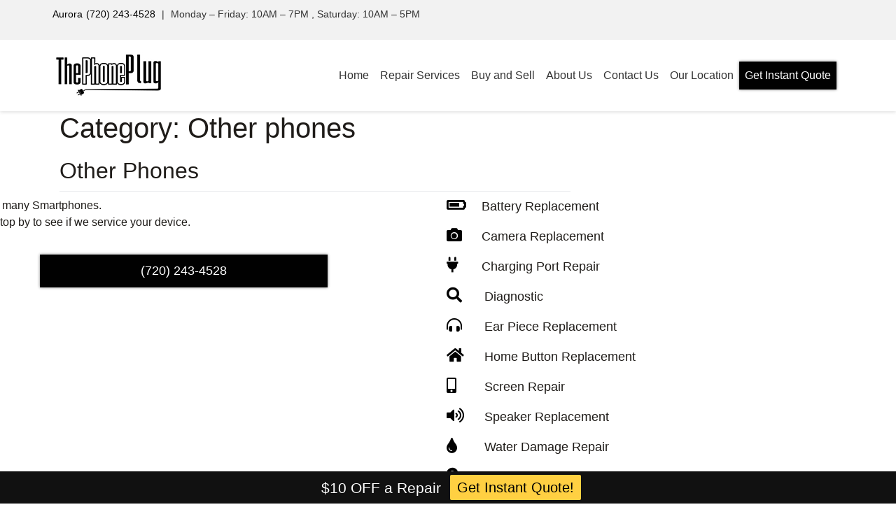

--- FILE ---
content_type: text/html; charset=UTF-8
request_url: https://thephoneplug.co/category/other-smartphone/other-phones/
body_size: 14137
content:
<!DOCTYPE html>
<html lang="en">
<head><style>img.lazy{min-height:1px}</style><link rel="preload" href="https://thephoneplug.co/wp-content/plugins/w3-total-cache/pub/js/lazyload.min.js" as="script">
	
	<!-- Google tag (gtag.js) -->
<script async src="https://www.googletagmanager.com/gtag/js?id=G-YJEJS2GJVR"></script>
<script>
  window.dataLayer = window.dataLayer || [];
  function gtag(){dataLayer.push(arguments);}
  gtag('js', new Date());

  gtag('config', 'G-YJEJS2GJVR');
</script>
	
	<!-- Google Tag Manager -->
<script>(function(w,d,s,l,i){w[l]=w[l]||[];w[l].push({'gtm.start':
new Date().getTime(),event:'gtm.js'});var f=d.getElementsByTagName(s)[0],
j=d.createElement(s),dl=l!='dataLayer'?'&l='+l:'';j.async=true;j.src=
'https://www.googletagmanager.com/gtm.js?id='+i+dl;f.parentNode.insertBefore(j,f);
})(window,document,'script','dataLayer','GTM-PS5BL47');</script>
<!-- End Google Tag Manager -->
	
    <meta charset="UTF-8">
    <meta name="viewport" content="width=device-width, initial-scale=1">
    <meta http-equiv="X-UA-Compatible" content="IE=edge">
    <link rel="profile" href="https://gmpg.org/xfn/11">
    <link rel="pingback" href="https://thephoneplug.co/xmlrpc.php">
<meta name='robots' content='index, follow, max-image-preview:large, max-snippet:-1, max-video-preview:-1' />

	<!-- This site is optimized with the Yoast SEO plugin v19.14 - https://yoast.com/wordpress/plugins/seo/ -->
	<title>Other phones Archives | The Phone Plug</title>
	<meta name="description" content="Other phones The Phone Plug" />
	<link rel="canonical" href="https://thephoneplug.co/category/other-smartphone/other-phones/" />
	<meta property="og:locale" content="en_US" />
	<meta property="og:type" content="article" />
	<meta property="og:title" content="Other phones Archives | The Phone Plug" />
	<meta property="og:description" content="Other phones The Phone Plug" />
	<meta property="og:url" content="https://thephoneplug.co/category/other-smartphone/other-phones/" />
	<meta property="og:site_name" content="The Phone Plug" />
	<meta name="twitter:card" content="summary_large_image" />
	<!-- / Yoast SEO plugin. -->


<link rel="alternate" type="application/rss+xml" title="The Phone Plug &raquo; Feed" href="https://thephoneplug.co/feed/" />
<link rel="alternate" type="application/rss+xml" title="The Phone Plug &raquo; Comments Feed" href="https://thephoneplug.co/comments/feed/" />
<link rel="alternate" type="application/rss+xml" title="The Phone Plug &raquo; Other phones Category Feed" href="https://thephoneplug.co/category/other-smartphone/other-phones/feed/" />
<link rel="stylesheet" href="https://thephoneplug.co/wp-content/cache/minify/d8a30.css" media="all" />



<style id='global-styles-inline-css' type='text/css'>
body{--wp--preset--color--black: #000000;--wp--preset--color--cyan-bluish-gray: #abb8c3;--wp--preset--color--white: #ffffff;--wp--preset--color--pale-pink: #f78da7;--wp--preset--color--vivid-red: #cf2e2e;--wp--preset--color--luminous-vivid-orange: #ff6900;--wp--preset--color--luminous-vivid-amber: #fcb900;--wp--preset--color--light-green-cyan: #7bdcb5;--wp--preset--color--vivid-green-cyan: #00d084;--wp--preset--color--pale-cyan-blue: #8ed1fc;--wp--preset--color--vivid-cyan-blue: #0693e3;--wp--preset--color--vivid-purple: #9b51e0;--wp--preset--gradient--vivid-cyan-blue-to-vivid-purple: linear-gradient(135deg,rgba(6,147,227,1) 0%,rgb(155,81,224) 100%);--wp--preset--gradient--light-green-cyan-to-vivid-green-cyan: linear-gradient(135deg,rgb(122,220,180) 0%,rgb(0,208,130) 100%);--wp--preset--gradient--luminous-vivid-amber-to-luminous-vivid-orange: linear-gradient(135deg,rgba(252,185,0,1) 0%,rgba(255,105,0,1) 100%);--wp--preset--gradient--luminous-vivid-orange-to-vivid-red: linear-gradient(135deg,rgba(255,105,0,1) 0%,rgb(207,46,46) 100%);--wp--preset--gradient--very-light-gray-to-cyan-bluish-gray: linear-gradient(135deg,rgb(238,238,238) 0%,rgb(169,184,195) 100%);--wp--preset--gradient--cool-to-warm-spectrum: linear-gradient(135deg,rgb(74,234,220) 0%,rgb(151,120,209) 20%,rgb(207,42,186) 40%,rgb(238,44,130) 60%,rgb(251,105,98) 80%,rgb(254,248,76) 100%);--wp--preset--gradient--blush-light-purple: linear-gradient(135deg,rgb(255,206,236) 0%,rgb(152,150,240) 100%);--wp--preset--gradient--blush-bordeaux: linear-gradient(135deg,rgb(254,205,165) 0%,rgb(254,45,45) 50%,rgb(107,0,62) 100%);--wp--preset--gradient--luminous-dusk: linear-gradient(135deg,rgb(255,203,112) 0%,rgb(199,81,192) 50%,rgb(65,88,208) 100%);--wp--preset--gradient--pale-ocean: linear-gradient(135deg,rgb(255,245,203) 0%,rgb(182,227,212) 50%,rgb(51,167,181) 100%);--wp--preset--gradient--electric-grass: linear-gradient(135deg,rgb(202,248,128) 0%,rgb(113,206,126) 100%);--wp--preset--gradient--midnight: linear-gradient(135deg,rgb(2,3,129) 0%,rgb(40,116,252) 100%);--wp--preset--duotone--dark-grayscale: url('#wp-duotone-dark-grayscale');--wp--preset--duotone--grayscale: url('#wp-duotone-grayscale');--wp--preset--duotone--purple-yellow: url('#wp-duotone-purple-yellow');--wp--preset--duotone--blue-red: url('#wp-duotone-blue-red');--wp--preset--duotone--midnight: url('#wp-duotone-midnight');--wp--preset--duotone--magenta-yellow: url('#wp-duotone-magenta-yellow');--wp--preset--duotone--purple-green: url('#wp-duotone-purple-green');--wp--preset--duotone--blue-orange: url('#wp-duotone-blue-orange');--wp--preset--font-size--small: 13px;--wp--preset--font-size--medium: 20px;--wp--preset--font-size--large: 36px;--wp--preset--font-size--x-large: 42px;}.has-black-color{color: var(--wp--preset--color--black) !important;}.has-cyan-bluish-gray-color{color: var(--wp--preset--color--cyan-bluish-gray) !important;}.has-white-color{color: var(--wp--preset--color--white) !important;}.has-pale-pink-color{color: var(--wp--preset--color--pale-pink) !important;}.has-vivid-red-color{color: var(--wp--preset--color--vivid-red) !important;}.has-luminous-vivid-orange-color{color: var(--wp--preset--color--luminous-vivid-orange) !important;}.has-luminous-vivid-amber-color{color: var(--wp--preset--color--luminous-vivid-amber) !important;}.has-light-green-cyan-color{color: var(--wp--preset--color--light-green-cyan) !important;}.has-vivid-green-cyan-color{color: var(--wp--preset--color--vivid-green-cyan) !important;}.has-pale-cyan-blue-color{color: var(--wp--preset--color--pale-cyan-blue) !important;}.has-vivid-cyan-blue-color{color: var(--wp--preset--color--vivid-cyan-blue) !important;}.has-vivid-purple-color{color: var(--wp--preset--color--vivid-purple) !important;}.has-black-background-color{background-color: var(--wp--preset--color--black) !important;}.has-cyan-bluish-gray-background-color{background-color: var(--wp--preset--color--cyan-bluish-gray) !important;}.has-white-background-color{background-color: var(--wp--preset--color--white) !important;}.has-pale-pink-background-color{background-color: var(--wp--preset--color--pale-pink) !important;}.has-vivid-red-background-color{background-color: var(--wp--preset--color--vivid-red) !important;}.has-luminous-vivid-orange-background-color{background-color: var(--wp--preset--color--luminous-vivid-orange) !important;}.has-luminous-vivid-amber-background-color{background-color: var(--wp--preset--color--luminous-vivid-amber) !important;}.has-light-green-cyan-background-color{background-color: var(--wp--preset--color--light-green-cyan) !important;}.has-vivid-green-cyan-background-color{background-color: var(--wp--preset--color--vivid-green-cyan) !important;}.has-pale-cyan-blue-background-color{background-color: var(--wp--preset--color--pale-cyan-blue) !important;}.has-vivid-cyan-blue-background-color{background-color: var(--wp--preset--color--vivid-cyan-blue) !important;}.has-vivid-purple-background-color{background-color: var(--wp--preset--color--vivid-purple) !important;}.has-black-border-color{border-color: var(--wp--preset--color--black) !important;}.has-cyan-bluish-gray-border-color{border-color: var(--wp--preset--color--cyan-bluish-gray) !important;}.has-white-border-color{border-color: var(--wp--preset--color--white) !important;}.has-pale-pink-border-color{border-color: var(--wp--preset--color--pale-pink) !important;}.has-vivid-red-border-color{border-color: var(--wp--preset--color--vivid-red) !important;}.has-luminous-vivid-orange-border-color{border-color: var(--wp--preset--color--luminous-vivid-orange) !important;}.has-luminous-vivid-amber-border-color{border-color: var(--wp--preset--color--luminous-vivid-amber) !important;}.has-light-green-cyan-border-color{border-color: var(--wp--preset--color--light-green-cyan) !important;}.has-vivid-green-cyan-border-color{border-color: var(--wp--preset--color--vivid-green-cyan) !important;}.has-pale-cyan-blue-border-color{border-color: var(--wp--preset--color--pale-cyan-blue) !important;}.has-vivid-cyan-blue-border-color{border-color: var(--wp--preset--color--vivid-cyan-blue) !important;}.has-vivid-purple-border-color{border-color: var(--wp--preset--color--vivid-purple) !important;}.has-vivid-cyan-blue-to-vivid-purple-gradient-background{background: var(--wp--preset--gradient--vivid-cyan-blue-to-vivid-purple) !important;}.has-light-green-cyan-to-vivid-green-cyan-gradient-background{background: var(--wp--preset--gradient--light-green-cyan-to-vivid-green-cyan) !important;}.has-luminous-vivid-amber-to-luminous-vivid-orange-gradient-background{background: var(--wp--preset--gradient--luminous-vivid-amber-to-luminous-vivid-orange) !important;}.has-luminous-vivid-orange-to-vivid-red-gradient-background{background: var(--wp--preset--gradient--luminous-vivid-orange-to-vivid-red) !important;}.has-very-light-gray-to-cyan-bluish-gray-gradient-background{background: var(--wp--preset--gradient--very-light-gray-to-cyan-bluish-gray) !important;}.has-cool-to-warm-spectrum-gradient-background{background: var(--wp--preset--gradient--cool-to-warm-spectrum) !important;}.has-blush-light-purple-gradient-background{background: var(--wp--preset--gradient--blush-light-purple) !important;}.has-blush-bordeaux-gradient-background{background: var(--wp--preset--gradient--blush-bordeaux) !important;}.has-luminous-dusk-gradient-background{background: var(--wp--preset--gradient--luminous-dusk) !important;}.has-pale-ocean-gradient-background{background: var(--wp--preset--gradient--pale-ocean) !important;}.has-electric-grass-gradient-background{background: var(--wp--preset--gradient--electric-grass) !important;}.has-midnight-gradient-background{background: var(--wp--preset--gradient--midnight) !important;}.has-small-font-size{font-size: var(--wp--preset--font-size--small) !important;}.has-medium-font-size{font-size: var(--wp--preset--font-size--medium) !important;}.has-large-font-size{font-size: var(--wp--preset--font-size--large) !important;}.has-x-large-font-size{font-size: var(--wp--preset--font-size--x-large) !important;}
.wp-block-navigation a:where(:not(.wp-element-button)){color: inherit;}
:where(.wp-block-columns.is-layout-flex){gap: 2em;}
.wp-block-pullquote{font-size: 1.5em;line-height: 1.6;}
</style>
<style id='wpxpo-global-style-inline-css' type='text/css'>
:root { --preset-color1: #037fff --preset-color2: #026fe0 --preset-color3: #071323 --preset-color4: #132133 --preset-color5: #34495e --preset-color6: #787676 --preset-color7: #f0f2f3 --preset-color8: #f8f9fa --preset-color9: #ffffff }
</style>
<style id='ultp-preset-colors-style-inline-css' type='text/css'>
:root { --postx_preset_Base_1_color: #f4f4ff; --postx_preset_Base_2_color: #dddff8; --postx_preset_Base_3_color: #B4B4D6; --postx_preset_Primary_color: #3323f0; --postx_preset_Secondary_color: #4a5fff; --postx_preset_Tertiary_color: #FFFFFF; --postx_preset_Contrast_3_color: #545472; --postx_preset_Contrast_2_color: #262657; --postx_preset_Contrast_1_color: #10102e; --postx_preset_Over_Primary_color: #ffffff;  }
</style>
<style id='ultp-preset-gradient-style-inline-css' type='text/css'>
:root { --postx_preset_Primary_to_Secondary_to_Right_gradient: linear-gradient(90deg, var(--postx_preset_Primary_color) 0%, var(--postx_preset_Secondary_color) 100%); --postx_preset_Primary_to_Secondary_to_Bottom_gradient: linear-gradient(180deg, var(--postx_preset_Primary_color) 0%, var(--postx_preset_Secondary_color) 100%); --postx_preset_Secondary_to_Primary_to_Right_gradient: linear-gradient(90deg, var(--postx_preset_Secondary_color) 0%, var(--postx_preset_Primary_color) 100%); --postx_preset_Secondary_to_Primary_to_Bottom_gradient: linear-gradient(180deg, var(--postx_preset_Secondary_color) 0%, var(--postx_preset_Primary_color) 100%); --postx_preset_Cold_Evening_gradient: linear-gradient(0deg, rgb(12, 52, 131) 0%, rgb(162, 182, 223) 100%, rgb(107, 140, 206) 100%, rgb(162, 182, 223) 100%); --postx_preset_Purple_Division_gradient: linear-gradient(0deg, rgb(112, 40, 228) 0%, rgb(229, 178, 202) 100%); --postx_preset_Over_Sun_gradient: linear-gradient(60deg, rgb(171, 236, 214) 0%, rgb(251, 237, 150) 100%); --postx_preset_Morning_Salad_gradient: linear-gradient(-255deg, rgb(183, 248, 219) 0%, rgb(80, 167, 194) 100%); --postx_preset_Fabled_Sunset_gradient: linear-gradient(-270deg, rgb(35, 21, 87) 0%, rgb(68, 16, 122) 29%, rgb(255, 19, 97) 67%, rgb(255, 248, 0) 100%);  }
</style>
<style id='ultp-preset-typo-style-inline-css' type='text/css'>
:root { --postx_preset_Heading_typo_font_family: Helvetica; --postx_preset_Heading_typo_font_family_type: sans-serif; --postx_preset_Heading_typo_font_weight: 600; --postx_preset_Heading_typo_text_transform: capitalize; --postx_preset_Body_and_Others_typo_font_family: Helvetica; --postx_preset_Body_and_Others_typo_font_family_type: sans-serif; --postx_preset_Body_and_Others_typo_font_weight: 400; --postx_preset_Body_and_Others_typo_text_transform: lowercase; --postx_preset_body_typo_font_size_lg: 16px; --postx_preset_paragraph_1_typo_font_size_lg: 12px; --postx_preset_paragraph_2_typo_font_size_lg: 12px; --postx_preset_paragraph_3_typo_font_size_lg: 12px; --postx_preset_heading_h1_typo_font_size_lg: 42px; --postx_preset_heading_h2_typo_font_size_lg: 36px; --postx_preset_heading_h3_typo_font_size_lg: 30px; --postx_preset_heading_h4_typo_font_size_lg: 24px; --postx_preset_heading_h5_typo_font_size_lg: 20px; --postx_preset_heading_h6_typo_font_size_lg: 16px; }
</style>
<link rel="stylesheet" href="https://thephoneplug.co/wp-content/cache/minify/f5388.css" media="all" />







<script  src="https://thephoneplug.co/wp-content/cache/minify/8eeff.js"></script>




<!--[if lt IE 9]>
<script type='text/javascript' src='https://thephoneplug.co/wp-content/themes/wp-bootstrap-starter/inc/assets/js/html5.js?ver=3.7.0' id='html5hiv-js'></script>
<![endif]-->
<link rel="https://api.w.org/" href="https://thephoneplug.co/wp-json/" /><link rel="alternate" type="application/json" href="https://thephoneplug.co/wp-json/wp/v2/categories/367" /><link rel="EditURI" type="application/rsd+xml" title="RSD" href="https://thephoneplug.co/xmlrpc.php?rsd" />
<link rel="wlwmanifest" type="application/wlwmanifest+xml" href="https://thephoneplug.co/wp-includes/wlwmanifest.xml" />
<meta name="generator" content="WordPress 6.1.9" />
<link rel="pingback" href="https://thephoneplug.co/xmlrpc.php">    <style type="text/css">
        #page-sub-header { background: #444444; }
    </style>
    	<style type="text/css">
			.site-title,
		.site-description {
			position: absolute;
			clip: rect(1px, 1px, 1px, 1px);
		}
		</style>
	<link rel="profile" href="https://gmpg.org/xfn/11">
<link rel="icon" href="/wp-content/uploads/2022/09/cropped-aaPhonePlug_favicon.jpg" />
<!-- Set the Title Tags -->
<?php echo do_shortcode('[widget id="custom_html-3"]'); ?>
<?php echo do_shortcode('[widget id="custom_html-2"]'); ?>
<?php if (is_front_page()) { ?>
   <script>document.title = document.getElementById('homepagetagline').value;;</script>
<?php } ?>
<script>
document.title = document.title + " - " + document.getElementById('sitetitle').value;
</script>

<!-- Fix Safari back caching issue -->
<script>(function () {
	window.onpageshow = function(event) {
		if (event.persisted) {
			window.location.reload();
		}
	};
	})();
</script>
<!-- Google tag (gtag.js) -->
<script async src="https://www.googletagmanager.com/gtag/js?id=UA-138370775-1"></script>
<script>
  window.dataLayer = window.dataLayer || [];
  function gtag(){dataLayer.push(arguments);}
  gtag('js', new Date());
  gtag('config', 'UA-138370775-1');
</script>

<script async src="//202767.tctm.co/t.js"></script>

<!-- Meta Pixel Code -->
<script>
!function(f,b,e,v,n,t,s)
{if(f.fbq)return;n=f.fbq=function(){n.callMethod?
n.callMethod.apply(n,arguments):n.queue.push(arguments)};
if(!f._fbq)f._fbq=n;n.push=n;n.loaded=!0;n.version='2.0';
n.queue=[];t=b.createElement(e);t.async=!0;
t.src=v;s=b.getElementsByTagName(e)[0];
s.parentNode.insertBefore(t,s)}(window, document,'script',
'https://connect.facebook.net/en_US/fbevents.js');
fbq('init', '535092241965355');
fbq('track', 'PageView');
</script>
<noscript><img class="lazy" height="1" width="1" style="display:none"
src="data:image/svg+xml,%3Csvg%20xmlns='http://www.w3.org/2000/svg'%20viewBox='0%200%201%201'%3E%3C/svg%3E" data-src="https://www.facebook.com/tr?id=535092241965355&ev=PageView&noscript=1"
/></noscript>
<!-- End Meta Pixel Code --><link rel="icon" href="https://thephoneplug.co/wp-content/uploads/2022/09/cropped-aaPhonePlug_favicon-32x32.jpg" sizes="32x32" />
<link rel="icon" href="https://thephoneplug.co/wp-content/uploads/2022/09/cropped-aaPhonePlug_favicon-192x192.jpg" sizes="192x192" />
<link rel="apple-touch-icon" href="https://thephoneplug.co/wp-content/uploads/2022/09/cropped-aaPhonePlug_favicon-180x180.jpg" />
<meta name="msapplication-TileImage" content="https://thephoneplug.co/wp-content/uploads/2022/09/cropped-aaPhonePlug_favicon-270x270.jpg" />
		<style type="text/css" id="wp-custom-css">
			/*footer */

.footer-v2 p {
    margin: 0px !important;
    padding: 10px;
}

.footer-v2 a {
    color: #fff !important;
}
footer#ultp-footer-template {
    width: 100%;
}
/*footer */



@media only screen and (max-width: 600px) {

.flipboxlogo {display:none;}	

#media_image-2 {max-width:70%;}

}


#wpfront-notification-bar a.wpfront-button{
	background-color: #fff !important;
	color: #000 !important;
}
/* top bar color*/
	.location-information{
		background-color:#f2f2f2; color:#333;}

	.location-information a {color:#010101;}/*CHANGE COLOR*/
	
/* Link colors */
	a {color:#333;}

.gb-block-post-grid .gb-block-post-grid-more-link, #footer-widget a {color:#010101!important;}/*CHANGE COLOR*/
	
.fa, .fas, .far {
color:#010101!important;}/*CHANGE COLOR*/
hr {border-top: 3px solid #010101!important; width: 30%;}
/*CHANGE COLOR*/
	
.carousel-indicators .active, .carousel-indicators li {background-color: #010101!important;}/*CHANGE COLOR*/
	
/* Bottom Notifcation Bar*/
#wpfront-notification-bar{
		background: #111!important;
	}
#wpfront-notification-bar a.wpfront-button {
background:#FFD042!important; 
		/* Yellow - for contrast*/
	}
	
/* Home Button Main CTA */
.ff-btn-submit {
    background-color: #010101!important/*CHANGE COLOR*/;
    color: #fff;
	  border: 1px solid #fff!important;
}
	.btn-primary, .gb-button, .call-button, .gb-button, .cta, #footer-widget .btn-primary {color:#fff !important;
		background-color: #010101!important;/*CHANGE COLOR*/
		border-color: #010101!important;/*CHANGE COLOR*/
	}
	
.btn-primary:hover, .call-button:hover, .gb-button:hover {color:#010101 !important;
		background-color: #fff !important;
		border-color: #fff !important;
		/*darker shade - CHANGE COLOR*/
	}
	
.flex-control-paging li a.flex-active{
		background:#010101!important; /*CHANGE COLOR*/
	}
#masthead .navbar-nav > li.current_page_item > a, #masthead .navbar-nav > li>a:hover, #masthead .navbar-nav > li.current_page_item>a {color:#010101!important;} /*lighter shade - CHANGE COLOR*/
	
#masthead .navbar-nav > li.cta.current_page_item > a, #masthead .navbar-nav > li.cta>a:hover{color:#fff!important;}

.cta:hover{background-color: #004bb3;
	border-color: #000000;}	/*darker shade - CHANGE COLOR*/	
	
.dropdown-menu a.dropdown-item:hover,
.dropdown-menu a.dropdown-item:focus {
 color: #fff!important; /*lighter shade - CHANGE COLOR*/
}
	
.problems .gb-block-layout-column-inner {background-color: #010101;} /*CHANGE COLOR*/
.problems h4,.problems p {color:#ffffff;}
.textwidget a {color:#010101;} /*CHANGE COLOR*/
	#sellform {background-color: #010101!important;}/*CHANGE COLOR*/		</style>
		</head>

<body class="archive category category-other-phones category-367 postx-page hfeed">

	
	<!-- Google Tag Manager (noscript) -->
<noscript><iframe src="https://www.googletagmanager.com/ns.html?id=GTM-PS5BL47"
height="0" width="0" style="display:none;visibility:hidden"></iframe></noscript>
<!-- End Google Tag Manager (noscript) -->
	
	
<div class="location-information sticky-top">
        <div class="container">
            <div class="locations">
				<!-- Widget Shortcode --><div id="custom_html-4" class="widget_text widget widget_custom_html widget-shortcode area-sitewide_widgets "><p class="widget-title subheading heading-size-3">LOC. INFO BAR (Edit as Needed)</p><div class="textwidget custom-html-widget"><!-- Widget Shortcode --><div id="custom_html-37" class="widget_text widget widget_custom_html widget-shortcode area-sitewide_widgets "><p class="widget-title subheading heading-size-3">Loc.InfoBar [1-3 locations] (DO NOT EDIT)</p><div class="textwidget custom-html-widget"><div class="location-information">
<div class="container">
<div class="locations">
	<div id="loc1" style="display: inline-block;" class="location"><div style="display: inline-block;vertical-align:top;padding-right: 5px;"><label style="margin-bottom:0px;"><!-- Widget Shortcode --><div id="text-15" class="widget widget_text widget-shortcode area-location_one_widgets "><p class="widget-title subheading heading-size-3">Location 1: Shortname</p>			<div class="textwidget"><p><a href="/aurora/"> Aurora </a></p>
</div>
		</div><!-- /Widget Shortcode --></label></div><div style="display: inline-block;vertical-align:top;"><!-- Widget Shortcode --><div id="custom_html-17" class="widget_text phone "><p class="widget-title subheading heading-size-3">Location: Phone 1</p><div class="textwidget custom-html-widget"><a href="tel:+17202434528"> (720) 243-4528 </a></div></div><!-- /Widget Shortcode --></div> <div style="display: inline-block;vertical-align:top; padding: 0 5px;"> | </div>
		<div style="display: inline-block;vertical-align:top;"><!-- Widget Shortcode --><div id="text-19" class="widget widget_text widget-shortcode area-location_one_widgets "><p class="widget-title subheading heading-size-3">Location 1: Hours</p>			<div class="textwidget"><p>Monday &#8211; Friday: 10AM &#8211; 7PM</p>
</div>
		</div><!-- /Widget Shortcode --></div>
		<div style="display: inline-block;vertical-align:top; "> , </div>
		<div style="display: inline-block;vertical-align:top;"><!-- Widget Shortcode --><div id="text-20" class="widget widget_text widget-shortcode area-location_one_widgets "><p class="widget-title subheading heading-size-3">Location 1: Hours Part 2</p>			<div class="textwidget"><p>Saturday: 10AM &#8211; 5PM</p>
</div>
		</div><!-- /Widget Shortcode --></div>
	</div>
<!--
<div id="loc2" style="display: inline-block;" class="location"><div style="display: inline-block;vertical-align:top;padding-right: 5px;"><label style="margin-bottom:0px;">[widget id="text-21" container_class="location-header-storename"]</label></div><div style="display: inline-block;vertical-align:top;">[widget id="custom_html-21" container_class="phone"]</div>
	</div>
	
<div id="loc3" style="display: inline-block;" class="location"><div style="display: inline-block;vertical-align:top;padding-right: 5px;"><label style="margin-bottom:0px;">[widget id="text-27" container_class="location-header-storename"]</label></div><div style="display: inline-block;vertical-align:top;">[widget id="custom_html-25" container_class="phone"]</div>
	</div>	-->
	</div> 
	</div> 
	</div></div></div><!-- /Widget Shortcode -->

<! -- change the above widget number from 37 to 38, if the client has 4 or more locations --></div></div><!-- /Widget Shortcode -->            </div>
        </div>

    </div>   

  
<div id="page" class="site">
	<a class="skip-link screen-reader-text" href="#content">Skip to content</a>
    	<header id="masthead" class="site-header navbar-static-top navbar-light" role="banner">
       
        <div class="container">
            <nav class="navbar navbar-expand-xl p-0">
                <div class="navbar-brand">
                        <a href="https://thephoneplug.co/">
                           	<!-- Widget Shortcode --><div id="media_image-2" class="widget widget_media_image widget-shortcode area-sitewide_widgets "><p class="widget-title subheading heading-size-3">Logo Image on White Background</p><img width="150" height="62" src="data:image/svg+xml,%3Csvg%20xmlns='http://www.w3.org/2000/svg'%20viewBox='0%200%20150%2062'%3E%3C/svg%3E" data-src="https://thephoneplug.co/wp-content/uploads/2022/09/aaPhonePlug_Logo1.png" class="image wp-image-10309  attachment-full size-full lazy" alt="Logo" decoding="async" style="max-width: 100%; height: auto;" /></div><!-- /Widget Shortcode -->                        </a>


                </div>
                <button class="navbar-toggler" type="button" data-toggle="collapse" data-target="#main-nav" aria-controls="" aria-expanded="false" aria-label="Toggle navigation">
                    <span class="navbar-toggler-icon"></span>
                </button>

                <div id="main-nav" class="collapse navbar-collapse justify-content-end"><ul id="menu-top-menu" class="navbar-nav"><li   id="menu-item-1803" class="menu-item menu-item-type-post_type menu-item-object-page menu-item-home menu-item-1803 nav-item"><a title="Home" href="https://thephoneplug.co/" class="nav-link">Home</a></li>
<li   id="menu-item-10286" class="menu-item menu-item-type-custom menu-item-object-custom menu-item-has-children dropdown menu-item-10286 nav-item"><a title="Repair Services" href="#" data-toggle="dropdown" aria-haspopup="true" aria-expanded="false" class="dropdown-toggle nav-link" id="menu-item-dropdown-10286">Repair Services</a>
<ul class="dropdown-menu" aria-labelledby="menu-item-dropdown-10286" role="menu">
	<li   id="menu-item-2050" class="menu-item menu-item-type-post_type menu-item-object-page menu-item-2050 nav-item"><a title="iPhone Repairs" href="https://thephoneplug.co/iphone-repairs/" class="dropdown-item">iPhone Repairs</a></li>
	<li   id="menu-item-7741" class="menu-item menu-item-type-post_type menu-item-object-page menu-item-7741 nav-item"><a title="Samsung Phone Repairs" href="https://thephoneplug.co/samsung-phone-repairs/" class="dropdown-item">Samsung Phone Repairs</a></li>
	<li   id="menu-item-7742" class="menu-item menu-item-type-post_type menu-item-object-page menu-item-7742 nav-item"><a title="Other Smartphone Repairs" href="https://thephoneplug.co/smartphone-repairs/" class="dropdown-item">Other Smartphone Repairs</a></li>
	<li   id="menu-item-7738" class="menu-item menu-item-type-post_type menu-item-object-page menu-item-7738 nav-item"><a title="iPad Repairs" href="https://thephoneplug.co/ipad-repairs/" class="dropdown-item">iPad Repairs</a></li>
	<li   id="menu-item-7740" class="menu-item menu-item-type-post_type menu-item-object-page menu-item-7740 nav-item"><a title="Other Tablet Repairs" href="https://thephoneplug.co/other-tablet-repairs/" class="dropdown-item">Other Tablet Repairs</a></li>
	<li   id="menu-item-7737" class="menu-item menu-item-type-post_type menu-item-object-page menu-item-7737 nav-item"><a title="Computer Repairs" href="https://thephoneplug.co/computer-repairs/" class="dropdown-item">Computer Repairs</a></li>
	<li   id="menu-item-9412" class="menu-item menu-item-type-post_type menu-item-object-page menu-item-9412 nav-item"><a title="Game Console Repairs" href="https://thephoneplug.co/game-console-repairs/" class="dropdown-item">Game Console Repairs</a></li>
	<li   id="menu-item-7739" class="menu-item menu-item-type-post_type menu-item-object-page menu-item-7739 nav-item"><a title="Other Device Repairs" href="https://thephoneplug.co/other-device-repairs/" class="dropdown-item">Other Device Repairs</a></li>
</ul>
</li>
<li   id="menu-item-3318" class="menu-item menu-item-type-custom menu-item-object-custom menu-item-has-children dropdown menu-item-3318 nav-item"><a title="Buy and Sell" href="#" data-toggle="dropdown" aria-haspopup="true" aria-expanded="false" class="dropdown-toggle nav-link" id="menu-item-dropdown-3318">Buy and Sell</a>
<ul class="dropdown-menu" aria-labelledby="menu-item-dropdown-3318" role="menu">
	<li   id="menu-item-7763" class="menu-item menu-item-type-post_type menu-item-object-page menu-item-7763 nav-item"><a title="Buy a Device" href="https://thephoneplug.co/buy-a-device/" class="dropdown-item">Buy a Device</a></li>
	<li   id="menu-item-10280" class="menu-item menu-item-type-post_type menu-item-object-page menu-item-10280 nav-item"><a title="Sell Your Device" href="https://thephoneplug.co/sell-your-device/" class="dropdown-item">Sell Your Device</a></li>
</ul>
</li>
<li   id="menu-item-9076" class="menu-item menu-item-type-custom menu-item-object-custom menu-item-has-children dropdown menu-item-9076 nav-item"><a title="About Us" href="#" data-toggle="dropdown" aria-haspopup="true" aria-expanded="false" class="dropdown-toggle nav-link" id="menu-item-dropdown-9076">About Us</a>
<ul class="dropdown-menu" aria-labelledby="menu-item-dropdown-9076" role="menu">
	<li   id="menu-item-1788" class="menu-item menu-item-type-post_type menu-item-object-page menu-item-1788 nav-item"><a title="About Us" href="https://thephoneplug.co/about-us/" class="dropdown-item">About Us</a></li>
	<li   id="menu-item-7778" class="menu-item menu-item-type-post_type menu-item-object-page menu-item-7778 nav-item"><a title="Our Blog" href="https://thephoneplug.co/blog/" class="dropdown-item">Our Blog</a></li>
	<li   id="menu-item-1786" class="menu-item menu-item-type-post_type menu-item-object-page menu-item-1786 nav-item"><a title="FAQs" href="https://thephoneplug.co/faqs/" class="dropdown-item">FAQs</a></li>
	<li   id="menu-item-9824" class="menu-item menu-item-type-post_type menu-item-object-page menu-item-privacy-policy menu-item-9824 nav-item"><a title="Privacy Policy" href="https://thephoneplug.co/privacy-policy/" class="dropdown-item">Privacy Policy</a></li>
</ul>
</li>
<li   id="menu-item-1785" class="menu-item menu-item-type-post_type menu-item-object-page menu-item-1785 nav-item"><a title="Contact Us" href="https://thephoneplug.co/contact-us/" class="nav-link">Contact Us</a></li>
<li   id="menu-item-8360" class="menu-item menu-item-type-post_type menu-item-object-page menu-item-8360 nav-item"><a title="Our Location" href="https://thephoneplug.co/aurora/" class="nav-link">Our Location</a></li>
<li   id="menu-item-9181" class="cta menu-item menu-item-type-post_type menu-item-object-page menu-item-9181 nav-item"><a title="Get Instant Quote" href="https://thephoneplug.co/instant-quote-widget/" class="nav-link">Get Instant Quote</a></li>
</ul></div>
            </nav>
        </div>
	</header><!-- #masthead -->
    	<div id="content" class="site-content">
		<div class="container">
			<div class="row">
                
	<section id="primary" class="content-area col-sm-12 col-lg-8">
		<div id="main" class="site-main" role="main">

		
			<header class="page-header">
				<h1 class="page-title">Category: <span>Other phones</span></h1>			</header><!-- .page-header -->

			
<article id="post-6803" class="post-6803 post type-post status-publish format-standard has-post-thumbnail hentry category-other-phones tag-__scheduler tag-other-smartphones">
	<header class="entry-header">
		<h2 class="entry-title"><a href="https://thephoneplug.co/other-phones/" rel="bookmark">Other Phones</a></h2>		<div class="entry-meta">
			<span class="posted-on">Posted on <a href="https://thephoneplug.co/other-phones/" rel="bookmark"><time class="entry-date published" datetime="2019-04-01T17:42:14+00:00">April 1, 2019</time></a></span> | <span class="byline"> by <span class="author vcard"><a class="url fn n" href="https://thephoneplug.co/author/rliftadmin/">The Phone Plug</a></span></span>		</div><!-- .entry-meta -->
			</header><!-- .entry-header -->
	<div class="entry-content">
		
<div style="padding-left:15%;padding-right:15%" class="wp-block-genesis-blocks-gb-container alignfull gb-block-container"><div class="gb-container-inside"><div class="gb-container-content">
<div class="wp-block-genesis-blocks-gb-columns gb-layout-columns-2 gb-2-col-wideleft"><div class="gb-layout-column-wrap gb-block-layout-column-gap-2 gb-is-responsive-column">
<div class="wp-block-genesis-blocks-gb-column gb-block-layout-column"><div class="gb-block-layout-column-inner">
<p>We service many Smartphones.<br>Call us or stop by to see if we service your device.</p>



<div class="call-button"><!-- Widget Shortcode --><div id="custom_html-17" class="widget_text widget widget_custom_html widget-shortcode area-location_one_widgets "><p class="widget-title subheading heading-size-3">Location: Phone 1</p><div class="textwidget custom-html-widget"><a href="tel:+17202434528"> (720) 243-4528 </a></div></div><!-- /Widget Shortcode --></div>
</div></div>



<div class="wp-block-genesis-blocks-gb-column gb-block-layout-column"><div class="gb-block-layout-column-inner">
<div class="repair-icons">
					<p><i class="fas fa-battery-three-quarters" style="font-size: 22px; padding-right: 5%;"></i><span style="font-size: 18px;">Battery Replacement</span></p>

<p><i class="fas fa-camera" style="font-size: 22px; padding-right: 5%;"></i><span style="font-size: 18px;">Camera Replacement</span></p>

<p><i class="fas fa-plug" style="font-size: 22px; padding-right: 5%;"></i><span style="font-size: 18px;">Charging Port Repair</span></p>

<p><i class="fas fa-search" style="font-size: 22px; padding-right: 5%;"></i> <span style="font-size: 18px;">Diagnostic</span></p>

<p><i class="fas fa-headphones-alt" style="font-size: 22px; padding-right: 5%;"></i> <span style="font-size: 18px;">Ear Piece Replacement</span></p>

<p><i class="fas fa-home" style="font-size: 22px; padding-right: 5%;"></i> <span style="font-size: 18px;">Home Button Replacement</span></p>

<p><i class="fas fa-mobile-alt" style="font-size: 22px; padding-right: 5%;"></i> <span style="font-size: 18px;">Screen Repair</span></p>

<p><i class="fas fa-volume-up" style="font-size: 22px; padding-right: 5%;"></i> <span style="font-size: 18px;">Speaker Replacement</span></p>

<p><i class="fas fa-tint" style="font-size: 22px; padding-right: 5%;"></i> <span style="font-size: 18px;">Water Damage Repair</span></p>

<p><i class="fas fa-question" style="font-size: 22px; padding-right: 5%;"></i> <span style="font-size: 18px;">&amp; Much More!</span></p></div>
</div></div>
</div></div>
</div></div></div>
	</div><!-- .entry-content -->

	<footer class="entry-footer">
		<span class="cat-links">Posted in <a href="https://thephoneplug.co/category/other-smartphone/other-phones/" rel="category tag">Other phones</a></span> | <span class="tags-links">Tagged <a href="https://thephoneplug.co/tag/__scheduler/" rel="tag">__Scheduler</a>, <a href="https://thephoneplug.co/tag/other-smartphones/" rel="tag">other smartphones</a></span>	</footer><!-- .entry-footer -->
</article><!-- #post-## -->

<article id="post-6796" class="post-6796 post type-post status-publish format-standard has-post-thumbnail hentry category-other-phones tag-__scheduler tag-zte">
	<header class="entry-header">
		<h2 class="entry-title"><a href="https://thephoneplug.co/zte-blade-repair/" rel="bookmark">ZTE Blade</a></h2>		<div class="entry-meta">
			<span class="posted-on">Posted on <a href="https://thephoneplug.co/zte-blade-repair/" rel="bookmark"><time class="entry-date published" datetime="2019-04-01T16:02:37+00:00">April 1, 2019</time></a></span> | <span class="byline"> by <span class="author vcard"><a class="url fn n" href="https://thephoneplug.co/author/rliftadmin/">The Phone Plug</a></span></span>		</div><!-- .entry-meta -->
			</header><!-- .entry-header -->
	<div class="entry-content">
		
<div class="is-layout-flow wp-block-group"><div class="wp-block-group__inner-container">

<div class="wp-block-genesis-blocks-gb-columns gb-layout-columns-2 gb-2-col-wideright"><div class="gb-layout-column-wrap gb-block-layout-column-gap-2 gb-is-responsive-column">
<div class="wp-block-genesis-blocks-gb-column model-image-column gb-block-layout-column"><div class="gb-block-layout-column-inner">
<img width="255" height="255" src="data:image/svg+xml,%3Csvg%20xmlns='http://www.w3.org/2000/svg'%20viewBox='0%200%20255%20255'%3E%3C/svg%3E" data-src="https://thephoneplug.co/wp-content/uploads/2019/04/ZTE-Blade.png" class="attachment-post-thumbnail size-post-thumbnail wp-post-image lazy" alt="ZTE Blade" decoding="async" data-srcset="https://thephoneplug.co/wp-content/uploads/2019/04/ZTE-Blade.png 255w, https://thephoneplug.co/wp-content/uploads/2019/04/ZTE-Blade-150x150.png 150w" data-sizes="(max-width: 255px) 100vw, 255px" />
</div></div>



<div class="wp-block-genesis-blocks-gb-column withIQW gb-block-layout-column"><div class="gb-block-layout-column-inner">
<p>We understand when your ZTE Blade needs repair, it can throw you into a frenzy. From your contacts and appointments, to your documents and playlists, your phone is a crucial part of your life. Whether your ZTE Blade needs a screen repair, battery replacement, or has been affected by water damage, we have the parts, skills and experience to get the repair done quickly and for an affordable price.</p>



<p></p>
</div></div>
</div></div>




<!-- Widget Shortcode --><div id="custom_html-35" class="widget_text widget widget_custom_html widget-shortcode area-sitewide_widgets "><p class="widget-title subheading heading-size-3">CTA &#8211; device model pages (Edit as Needed)</p><div class="textwidget custom-html-widget">
<div class="wp-block-genesis-blocks-gb-columns page-cta gb-layout-columns-2 gb-2-col-wideright"><div class="gb-layout-column-wrap gb-block-layout-column-gap-2 gb-is-responsive-column">
<div class="wp-block-genesis-blocks-gb-column model-image-column gb-block-layout-column"><div class="gb-block-layout-column-inner">
<p></p>
</div></div>



<div class="wp-block-genesis-blocks-gb-column withIQW gb-block-layout-column"><div class="gb-block-layout-column-inner">
<!-- Widget Shortcode --><div id="custom_html-33" class="widget_text widget widget_custom_html widget-shortcode area-footer-3 "><p class="widget-title subheading heading-size-3">CTA in footer</p><div class="textwidget custom-html-widget"><div class="button-group" role="group" aria-label="Call to action">
	<a href="/instant-quote-widget/" class="btn btn-primary" role="button">Get Instant Quote!</a></div></div></div><!-- /Widget Shortcode -->



<div class="repair-questions">
  <button type="button" class="btn btn-primary" data-toggle="collapse" data-target="#repairform">Repair Questions?</button>
  <div id="repairform" class="collapse">
    <div class='fluentform ff-default fluentform_wrapper_9 ffs_default_wrap'><form data-form_id="9" id="fluentform_9" class="frm-fluent-form fluent_form_9 ff-el-form-top ff_form_instance_9_1 ff-form-loading ffs_default" data-form_instance="ff_form_instance_9_1" method="POST" ><fieldset  style="border: none!important;margin: 0!important;padding: 0!important;background-color: transparent!important;box-shadow: none!important;outline: none!important; min-inline-size: 100%;">
                    <legend class="ff_screen_reader_title" style="display: block; margin: 0!important;padding: 0!important;height: 0!important;text-indent: -999999px;width: 0!important;overflow:hidden;">Repair Questions</legend>        <div
                style="display: none!important; position: absolute!important; transform: translateX(1000%)!important;"
                class="ff-el-group ff-hpsf-container"
        >
            <div class="ff-el-input--label asterisk-right">
                <label for="ff_9_item_sf" aria-label="Newsletter">
                    Newsletter                </label>
            </div>
            <div class="ff-el-input--content">
                <input type="text"
                       name="item_9__fluent_sf"
                       class="ff-el-form-control"
                       id="ff_9_item_sf"
                />
            </div>
        </div>
        <input type='hidden' name='__fluent_form_embded_post_id' value='' /><input type="hidden" id="_fluentform_9_fluentformnonce" name="_fluentform_9_fluentformnonce" value="57aee26950" /><input type="hidden" name="_wp_http_referer" value="/category/other-smartphone/other-phones/" /><div data-type="name-element" data-name="names" class=" ff-field_container ff-name-field-wrapper" ><div class='ff-t-container'><div class='ff-t-cell '><div class='ff-el-group  ff-el-form-hide_label'><div class="ff-el-input--label asterisk-right"><label for='ff_9_names_first_name_' >Name</label></div><div class='ff-el-input--content'><input type="text" name="names[first_name]" id="ff_9_names_first_name_" class="ff-el-form-control" placeholder="Name" aria-invalid="false" aria-required=false></div></div></div></div></div><div class='ff-el-group ff-el-form-hide_label'><div class="ff-el-input--label ff-el-is-required asterisk-right"><label for='ff_9_email' aria-label="Email">Email</label></div><div class='ff-el-input--content'><input type="email" name="email" id="ff_9_email" class="ff-el-form-control" placeholder="Email Address" data-name="email"  aria-invalid="false" aria-required=true></div></div><div class='ff-el-group ff-el-form-hide_label'><div class="ff-el-input--label ff-el-is-required asterisk-right"><label for='ff_9_input_text_1' aria-label="Phone">Phone</label></div><div class='ff-el-input--content'><input type="text" name="input_text_1" class="ff-el-form-control" placeholder="Phone Number" data-name="input_text_1" id="ff_9_input_text_1"  aria-invalid="false" aria-required=true></div></div><div class='ff-el-group ff-el-form-hide_label'><div class="ff-el-input--label ff-el-is-required asterisk-right"><label for='ff_9_dropdown' aria-label="Select Your Device">Select Your Device</label></div><div class='ff-el-input--content'><select name="dropdown" id="ff_9_dropdown" class="ff-el-form-control" data-name="dropdown" data-calc_value="0"  aria-invalid="false" aria-required=true><option value="">Select Your Device</option><option value="iPhone"  >iPhone</option><option value="iPad"  >iPad</option><option value="Android"  >Android</option><option value="Computer"  >Computer</option><option value="Other"  >Other</option></select></div></div><div class='ff-el-group ff-el-form-hide_label has-conditions'><div class="ff-el-input--label ff-el-is-required asterisk-right"><label for='ff_9_dropdown_1' aria-label="Issue">Issue</label></div><div class='ff-el-input--content'><select name="dropdown_1" id="ff_9_dropdown_1" class="ff-el-form-control" data-name="dropdown_1" data-calc_value="0"  aria-invalid="false" aria-required=true><option value="">Select Issue</option><option value="Battery"  >Battery</option><option value="Camera (Front)"  >Camera (Front)</option><option value="Camera (Back)"  >Camera (Back)</option><option value="Charging Port"  >Charging Port</option><option value="Diagnostic"  >Diagnostic</option><option value="Earpiece"  >Earpiece</option><option value="Home Button"  >Home Button</option><option value="LCD"  >LCD</option><option value="Screen / Glass"  >Screen / Glass</option><option value="Speaker"  >Speaker</option><option value="Water Damage"  >Water Damage</option><option value="Other"  >Other</option></select></div></div><div class='ff-el-group ff-el-form-hide_label'><div class="ff-el-input--label ff-el-is-required asterisk-right"><label for='ff_9_description' aria-label="About device">About device</label></div><div class='ff-el-input--content'><textarea aria-invalid="false" aria-required=true name="description" id="ff_9_description" class="ff-el-form-control" placeholder="Please provide some details on the repair you need or give us a call." rows="3" cols="2" data-name="description" ></textarea></div></div><div class='ff-el-group ff-text-left ff_submit_btn_wrapper'><button type="submit" class="ff-btn ff-btn-submit ff-btn-md ff_btn_style" >Submit Form</button></div></fieldset></form><div id='fluentform_9_errors' class='ff-errors-in-stack ff_form_instance_9_1 ff-form-loading_errors ff_form_instance_9_1_errors'></div></div>        <script type="text/javascript">
            window.fluent_form_ff_form_instance_9_1 = {"id":"9","settings":{"layout":{"labelPlacement":"top","helpMessagePlacement":"with_label","errorMessagePlacement":"inline","asteriskPlacement":"asterisk-right"},"id":"39","restrictions":{"denyEmptySubmission":{"enabled":false}}},"form_instance":"ff_form_instance_9_1","form_id_selector":"fluentform_9","rules":{"names[first_name]":{"required":{"value":false,"message":"This field is required"}},"names[middle_name]":{"required":{"value":false,"message":"This field is required"}},"names[last_name]":{"required":{"value":false,"message":"This field is required"}},"email":{"required":{"value":true,"message":"This field is required"},"email":{"value":true,"message":"This field must contain a valid email"}},"input_text_1":{"required":{"value":true,"message":"This field is required"}},"dropdown":{"required":{"value":true,"message":"This field is required"}},"dropdown_1":{"required":{"value":true,"message":"This field is required"}},"description":{"required":{"value":true,"message":"This field is required"}}},"debounce_time":300,"conditionals":{"dropdown_1":{"type":"all","status":true,"conditions":[{"field":"dropdown","value":"iPhone","operator":"="}]}}};
                    </script>
        
  </div>
</div>



<p></p>
</div></div>
</div></div>


<!-- Change the above id number to 8850 if site is not using IQW, default is 8853 for sites using IQW-->

</div></div><!-- /Widget Shortcode -->




<div class="wp-block-genesis-blocks-gb-columns gb-layout-columns-2 gb-2-col-equal" style="margin-top:5%"><div class="gb-layout-column-wrap gb-block-layout-column-gap-2 gb-is-responsive-column">
<div class="wp-block-genesis-blocks-gb-column model-warranty gb-block-layout-column"><div class="gb-block-layout-column-inner">
<!-- Widget Shortcode --><div id="text-14" class="widget widget_text widget-shortcode area-content_page_widgets "><p class="widget-title subheading heading-size-3">Standard Warranty</p>			<div class="textwidget"><p>30 Day Warranty</p>
</div>
		</div><!-- /Widget Shortcode -->



<!-- Widget Shortcode --><div id="text-6" class="widget widget_text widget-shortcode area-home_page_widgets "><p class="widget-title subheading heading-size-3">Homepage: Warranty Content</p>			<div class="textwidget"><p class="hoverbox">You can rest easy when you have your device repaired with us. We offer a warranty on all our repairs and devices we have for sale. So rest assured if something is out of the ordinary after your repair, we will take care of it for you free of charge. Restrictions may apply</p>
<p>Any liquid damage or physical damage voids the warranty. Service by a third party also voids our warranty.</p>
</div>
		</div><!-- /Widget Shortcode -->
</div></div>



<div class="wp-block-genesis-blocks-gb-column model-time gb-block-layout-column"><div class="gb-block-layout-column-inner">
<!-- Widget Shortcode --><div id="text-34" class="widget widget_text widget-shortcode area-content_page_widgets "><p class="widget-title subheading heading-size-3">Standard Turnaround Time</p>			<div class="textwidget"><p>All repairs are completed same day.</p>
</div>
		</div><!-- /Widget Shortcode -->



<!-- Widget Shortcode --><div id="text-5" class="widget widget_text widget-shortcode area-home_page_widgets "><p class="widget-title subheading heading-size-3">Homepage: Fast Turnaround Content</p>			<div class="textwidget"><p class="hoverbox">Time is money. And our personal electronics are used in almost every aspect of our life. We strive to get your device back to its original condition in the shortest amount of time possible, without sacrificing quality. Count on us to get your device back to you in no time.</p>
</div>
		</div><!-- /Widget Shortcode -->
</div></div>
</div></div>



<p></p>





<p style="font-size:32px" class="has-text-align-center">Common ZTE Blade Repair Problems</p>



<div style="height:20px" aria-hidden="true" class="wp-block-spacer"></div>



<div class="wp-block-genesis-blocks-gb-columns problems gb-layout-columns-4 gb-4-col-equal"><div class="gb-layout-column-wrap gb-block-layout-column-gap-2 gb-is-responsive-column">
<div class="wp-block-genesis-blocks-gb-column gb-block-layout-column"><div class="gb-block-layout-column-inner" style="padding:10%">
<h4 class="has-text-align-center">ZTE Blade Battery Replacement</h4>



<p class="has-text-align-center">Batteries age over time and lose their ability to hold a full charge. We can replace your battery and restore your device to full performance.</p>
</div></div>



<div class="wp-block-genesis-blocks-gb-column gb-block-layout-column"><div class="gb-block-layout-column-inner" style="padding:10%">
<h4 class="has-text-align-center">ZTE Blade Screen Repair</h4>



<p class="has-text-align-center">Cracked or shattered screens are all too common, even from a short drop.  We carry all of the high quality parts to get your screen repaired quickly.</p>
</div></div>



<div class="wp-block-genesis-blocks-gb-column gb-block-layout-column"><div class="gb-block-layout-column-inner" style="padding:10%">
<h4 class="has-text-align-center">ZTE Blade Speaker Repair</h4>



<p class="has-text-align-center"> Noticed your audio cutting in and out? You may have a speaker problem. Our techs are experts at speaker repair and can get your audio working like new. </p>
</div></div>



<div class="wp-block-genesis-blocks-gb-column gb-block-layout-column"><div class="gb-block-layout-column-inner" style="padding:10%">
<h4 class="has-text-align-center">ZTE Blade Water Damage Repair</h4>



<p class="has-text-align-center"> Dropped your device in water? Even the most water resistant devices can get water damage and corrosion can still occur. Bring it to our repair shop.</p>
</div></div>
</div></div>



<p></p>

</div></div>
	</div><!-- .entry-content -->

	<footer class="entry-footer">
		<span class="cat-links">Posted in <a href="https://thephoneplug.co/category/other-smartphone/other-phones/" rel="category tag">Other phones</a></span> | <span class="tags-links">Tagged <a href="https://thephoneplug.co/tag/__scheduler/" rel="tag">__Scheduler</a>, <a href="https://thephoneplug.co/tag/zte/" rel="tag">ZTE</a></span>	</footer><!-- .entry-footer -->
</article><!-- #post-## -->

		</div><!-- #main -->
	</section><!-- #primary -->

 
                <footer id="ultp-footer-template" class="ultp-builderid-10478" role="contentinfo">
                    
<div class="is-layout-flex wp-container-3 wp-block-columns alignfull">
<div class="is-layout-flow wp-block-column is-vertically-aligned-center has-background" style="background-color:#484848">
<div class="footer-v2" style="color:#ffff;"> <p class="has-text-align-center has-white-color has-text-color">© 2025 <a href="https://thephoneplug.co/">The Phone Plug</a>           <a href="https://thephoneplug.co/privacy-policy-2/">Privacy Policy</a> |<a href="https://thephoneplug.co/terms-and-conditions/"> Terms &amp; Conditions</a></p> </div>
</div>
</div>
                </footer> 
            <!-- </div> -->
                <style type="text/css">
                #wpfront-notification-bar, #wpfront-notification-bar-editor            {
            background: #3a94e8;
            background: -moz-linear-gradient(top, #3a94e8 0%, #3a94e8 100%);
            background: -webkit-gradient(linear, left top, left bottom, color-stop(0%,#3a94e8), color-stop(100%,#3a94e8));
            background: -webkit-linear-gradient(top, #3a94e8 0%,#3a94e8 100%);
            background: -o-linear-gradient(top, #3a94e8 0%,#3a94e8 100%);
            background: -ms-linear-gradient(top, #3a94e8 0%,#3a94e8 100%);
            background: linear-gradient(to bottom, #3a94e8 0%, #3a94e8 100%);
            filter: progid:DXImageTransform.Microsoft.gradient( startColorstr='#3a94e8', endColorstr='#3a94e8',GradientType=0 );
            background-repeat: no-repeat;
                        }
            #wpfront-notification-bar div.wpfront-message, #wpfront-notification-bar-editor.wpfront-message            {
            color: #ffffff;
                        }
            #wpfront-notification-bar a.wpfront-button, #wpfront-notification-bar-editor a.wpfront-button            {
            background: #ffffff;
            background: -moz-linear-gradient(top, #ffffff 0%, #ffffff 100%);
            background: -webkit-gradient(linear, left top, left bottom, color-stop(0%,#ffffff), color-stop(100%,#ffffff));
            background: -webkit-linear-gradient(top, #ffffff 0%,#ffffff 100%);
            background: -o-linear-gradient(top, #ffffff 0%,#ffffff 100%);
            background: -ms-linear-gradient(top, #ffffff 0%,#ffffff 100%);
            background: linear-gradient(to bottom, #ffffff 0%, #ffffff 100%);
            filter: progid:DXImageTransform.Microsoft.gradient( startColorstr='#ffffff', endColorstr='#ffffff',GradientType=0 );

            color: #000;
            }
            #wpfront-notification-bar-open-button            {
            background-color: #00b7ea;
            right: 10px;
                        }
            #wpfront-notification-bar-open-button.top                {
                background-image: url(https://thephoneplug.co/wp-content/plugins/wpfront-notification-bar/images/arrow_down.png);
                }

                #wpfront-notification-bar-open-button.bottom                {
                background-image: url(https://thephoneplug.co/wp-content/plugins/wpfront-notification-bar/images/arrow_up.png);
                }
                #wpfront-notification-bar-table, .wpfront-notification-bar tbody, .wpfront-notification-bar tr            {
                        }
            #wpfront-notification-bar div.wpfront-close            {
            border: 1px solid #555555;
            background-color: #555555;
            color: #000000;
            }
            #wpfront-notification-bar div.wpfront-close:hover            {
            border: 1px solid #aaaaaa;
            background-color: #aaaaaa;
            }
             #wpfront-notification-bar-spacer { display:block; }#wpfront-notification-bar a.wpfront-button { font-size: 20px; padding: 10px; text-shadow: none; margin-left: 5%; font-weight: 500; } #wpfront-notification-bar div.wpfront-message { color: #ffffff; font-size: 21px; padding-bottom: 2px; line-height: 20px; margin-bottom:0px; } .wpfront-message p { margin-bottom:0px;} @media only screen and (max-width: 600px) { #wpfront-notification-bar div.wpfront-message { color: #ffffff; font-size: 15px; padding-bottom: 2px; line-height: 18px; margin-bottom:0px; } #wpfront-notification-bar a.wpfront-button { font-size: 13px; padding: 5px 10px } }                </style>
                            <div id="wpfront-notification-bar-spacer" class="wpfront-notification-bar-spacer  wpfront-fixed-position hidden">
                <div id="wpfront-notification-bar-open-button" aria-label="reopen" role="button" class="wpfront-notification-bar-open-button hidden bottom wpfront-top-shadow"></div>
                <div id="wpfront-notification-bar" class="wpfront-notification-bar wpfront-fixed wpfront-fixed-position bottom ">
                                         
                            <table id="wpfront-notification-bar-table" border="0" cellspacing="0" cellpadding="0" role="presentation">                        
                                <tr>
                                    <td>
                                     
                                    <div class="wpfront-message wpfront-div">
                                        <!-- Widget Shortcode --><div id="text-10" class="wpfront-message "><p class="widget-title subheading heading-size-3">Sitewide offer Content (lower bar)</p>			<div class="textwidget"><p>$10 OFF a Repair</p>
</div>
		</div><!-- /Widget Shortcode -->                                    </div>
                                                       
                                        <div class="wpfront-div">
                                                                                                                                        <a class="wpfront-button" href="/instant-quote-widget/"  target="_self" >Get Instant Quote!</a>
                                                                                                                                    </div>                                   
                                                                                                       
                                    </td>
                                </tr>              
                            </table>
                            
                                    </div>
            </div>
            
            <script type="text/javascript">
                function __load_wpfront_notification_bar() {
                    if (typeof wpfront_notification_bar === "function") {
                        wpfront_notification_bar({"position":2,"height":0,"fixed_position":true,"animate_delay":0.5,"close_button":false,"button_action_close_bar":false,"auto_close_after":0,"display_after":1,"is_admin_bar_showing":false,"display_open_button":false,"keep_closed":false,"keep_closed_for":0,"position_offset":0,"display_scroll":false,"display_scroll_offset":100,"keep_closed_cookie":"wpfront-notification-bar-keep-closed","log":false,"id_suffix":"","log_prefix":"[WPFront Notification Bar]","theme_sticky_selector":"","set_max_views":false,"max_views":0,"max_views_for":0,"max_views_cookie":"wpfront-notification-bar-max-views"});
                    } else {
                                    setTimeout(__load_wpfront_notification_bar, 100);
                    }
                }
                __load_wpfront_notification_bar();
            </script>
            	<script type="text/javascript">
		function genesisBlocksShare( url, title, w, h ){
			var left = ( window.innerWidth / 2 )-( w / 2 );
			var top  = ( window.innerHeight / 2 )-( h / 2 );
			return window.open(url, title, 'toolbar=no, location=no, directories=no, status=no, menubar=no, scrollbars=no, resizable=no, copyhistory=no, width=600, height=600, top='+top+', left='+left);
		}
	</script>
			<style>
			:root {
				-webkit-user-select: none;
				-webkit-touch-callout: none;
				-ms-user-select: none;
				-moz-user-select: none;
				user-select: none;
			}
		</style>
		<script type="text/javascript">
			/*<![CDATA[*/
			document.oncontextmenu = function(event) {
				if (event.target.tagName != 'INPUT' && event.target.tagName != 'TEXTAREA') {
					event.preventDefault();
				}
			};
			document.ondragstart = function() {
				if (event.target.tagName != 'INPUT' && event.target.tagName != 'TEXTAREA') {
					event.preventDefault();
				}
			};
			/*]]>*/
		</script>
		<style type="text/css" media="screen"></style><style>form.fluent_form_9 .ff-btn-submit:not(.ff_btn_no_style) { background-color: #409EFF; color: #ffffff; }</style><link rel="stylesheet" href="https://thephoneplug.co/wp-content/cache/minify/31f80.css" media="all" />


<style id='core-block-supports-inline-css' type='text/css'>
.wp-block-columns.wp-container-3{flex-wrap:nowrap;}
</style>





<script  src="https://thephoneplug.co/wp-content/cache/minify/cb3a8.js"></script>

<script type='text/javascript' id='fluent-form-submission-js-extra'>
/* <![CDATA[ */
var fluentFormVars = {"ajaxUrl":"https:\/\/thephoneplug.co\/wp-admin\/admin-ajax.php","forms":[],"step_text":"Step %activeStep% of %totalStep% - %stepTitle%","is_rtl":"","date_i18n":{"previousMonth":"Previous Month","nextMonth":"Next Month","months":{"shorthand":["Jan","Feb","Mar","Apr","May","Jun","Jul","Aug","Sep","Oct","Nov","Dec"],"longhand":["January","February","March","April","May","June","July","August","September","October","November","December"]},"weekdays":{"longhand":["Sunday","Monday","Tuesday","Wednesday","Thursday","Friday","Saturday"],"shorthand":["Sun","Mon","Tue","Wed","Thu","Fri","Sat"]},"daysInMonth":[31,28,31,30,31,30,31,31,30,31,30,31],"rangeSeparator":" to ","weekAbbreviation":"Wk","scrollTitle":"Scroll to increment","toggleTitle":"Click to toggle","amPM":["AM","PM"],"yearAriaLabel":"Year","firstDayOfWeek":1},"pro_version":"5.1.3","fluentform_version":"6.0.1","force_init":"","stepAnimationDuration":"350","upload_completed_txt":"100% Completed","upload_start_txt":"0% Completed","uploading_txt":"Uploading","choice_js_vars":{"noResultsText":"No results found","loadingText":"Loading...","noChoicesText":"No choices to choose from","itemSelectText":"Press to select","maxItemText":"Only %%maxItemCount%% options can be added"},"input_mask_vars":{"clearIfNotMatch":false},"nonce":"43c6c2276f","form_id":"9","step_change_focus":"1","has_cleantalk":""};
/* ]]> */
</script>
<script  src="https://thephoneplug.co/wp-content/cache/minify/c4d05.js"></script>


<script>window.w3tc_lazyload=1,window.lazyLoadOptions={elements_selector:".lazy",callback_loaded:function(t){var e;try{e=new CustomEvent("w3tc_lazyload_loaded",{detail:{e:t}})}catch(a){(e=document.createEvent("CustomEvent")).initCustomEvent("w3tc_lazyload_loaded",!1,!1,{e:t})}window.dispatchEvent(e)}}</script><script  async src="https://thephoneplug.co/wp-content/cache/minify/1615d.js"></script>
</body>
</html>
<!--
Performance optimized by W3 Total Cache. Learn more: https://www.boldgrid.com/w3-total-cache/

Object Caching 95/167 objects using Disk
Page Caching using Disk: Enhanced 
Lazy Loading
Minified using Disk
Database Caching 2/34 queries in 0.110 seconds using Disk

Served from: thephoneplug.co @ 2026-01-22 14:30:22 by W3 Total Cache
-->